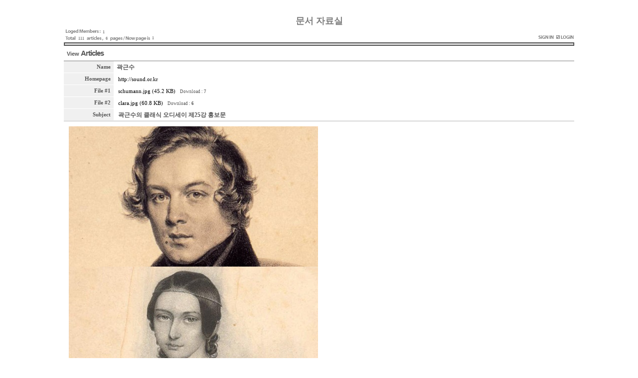

--- FILE ---
content_type: text/html
request_url: http://sound.or.kr/bbs/zboard.php?id=data1&page=1&sn1=&divpage=1&sn=off&ss=on&sc=on&select_arrange=headnum&desc=asc&no=127
body_size: 56031
content:
<!--
ZeroBoard에 대한 라이센스 명시입니다.

아래 라이센스에 동의하시는 분만 제로보드를 사용할수 있습니다.
    
프로그램명 : Zeroboard
배포버젼 : 4.1 pl 9 (2009. 2. 9)
개발자 : zero 
Homepage : http://zeroboard.com

1. 제로보드의 배포권은 ZEROBOARD.COM에서 허용한 곳에만 있습니다.
   (허락 맡지 않은 재배포는 허용하지 않습니다.)

2. 제로보드는 저작권을 아래 3번항목에 의해 표기하는 한도내에서
   개인홈페이지 및 학교나 교회등의 비영리단체, 기업이나 기타 영리단체에서 사용할수 있습니다.
   (반국가 단체나 불법 싸이트에서의 사용은 금지합니다)

3. 제로보드 사용시 저작권 명시부분을 훼손하면 안됩니다.
   프로그램 소스, html소스상의 라이센스 및 웹상 출력물 하단에 있는 카피라이트와 링크를 수정하지 마십시요.
   (저작권 표시는 게시판 배포시 작성된 형식만을 허용합니다. 임의 수정은 금지합니다)

4. 단, 정식 등록버젼은 저작권 표시를 삭제할수 있습니다.
   정식 등록버젼에 대한 문의는 http://zeroboard.com 에서 문의 방법을 찾아주시기 바랍니다.

5. 링크서비스등의 기본 용도에 맞지 않는 사용은 금지합니다.

6. 제로보드의 사용으로 인한 데이타 손실 및 기타 손해등 어떠한 사고나 문제에 대해서 ZEROBOARD.COM은 절대 책임을 지지 않습니다.

7. 제로보드에 대해 ZEROBOARD.COM은 유지/ 보수의 의무가 없습니다.

8. 제로보드 소스는 개인적으로 사용시 수정하여 사용할수 있지만 수정된 프로그램의 재배포는 금지합니다.
   (저작권 관련 부분은 수정금지입니다)

9. 제로보드에 쓰인 스킨의 저작권은 스킨 제작자에게 있으며 제작자의 동의하에 수정배포가 가능합니다.

10. 기타 의문사항은 http://zeroboard.com 을 이용해 주시기 바랍니다.
    (질문등에 대한 내용은 메일로 받지 않습니다)

-->
<html> 
<head>
	<title></title>
	<meta http-equiv=Content-Type content=text/html; charset=EUC-KR>
	<link rel=StyleSheet HREF=skin/happycast_category_lightblack/style.css type=text/css title=style>
	<script language='JavaScript'>
	var select_obj;
	function ZB_layerAction(name,status) { 
		var obj=document.all[name];
		var _tmpx,_tmpy, marginx, marginy;
		_tmpx = event.clientX + parseInt(obj.offsetWidth);
		_tmpy = event.clientY + parseInt(obj.offsetHeight);
		_marginx = document.body.clientWidth - _tmpx;
		_marginy = document.body.clientHeight - _tmpy ;
		if(_marginx < 0)
			_tmpx = event.clientX + document.body.scrollLeft + _marginx ;
		else
			_tmpx = event.clientX + document.body.scrollLeft ;
		if(_marginy < 0)
			_tmpy = event.clientY + document.body.scrollTop + _marginy +20;
		else
			_tmpy = event.clientY + document.body.scrollTop ;
		obj.style.posLeft=_tmpx-13;
		obj.style.posTop=_tmpy-12;
		if(status=='visible') {
			if(select_obj) {
				select_obj.style.visibility='hidden';
				select_obj=null;
			}
			select_obj=obj;
		}else{
			select_obj=null;
		}
		obj.style.visibility=status; 
	}


	function print_ZBlayer(name, homepage, mail, member_no, boardID, writer, traceID, traceType, isAdmin, isMember) {
		var printHeight = 0;
		var printMain="";
	
		if(homepage) {
			printMain = "<tr onMouseOver=this.style.backgroundColor='#bbbbbb' onMouseOut=this.style.backgroundColor='' onMousedown=window.open('"+homepage+"');><td style=font-family:굴림;font-size:9pt height=18 nowrap>&nbsp;<img src=images/n_homepage.gif border=0 align=absmiddle>&nbsp;&nbsp;홈페이지&nbsp;&nbsp;</td></tr>";
			printHeight = printHeight + 16;
		}
		if(mail) {
			printMain = printMain +	"<tr onMouseOver=this.style.backgroundColor='#bbbbbb' onMouseOut=this.style.backgroundColor='' onMousedown=window.open('open_window.php?mode=m&str="+mail+"','ZBremote','width=1,height=1,left=1,top=1');><td style=font-family:굴림;font-size:9pt height=18 nowrap>&nbsp;<img src=images/n_mail.gif border=0 align=absmiddle>&nbsp;&nbsp;메일 보내기&nbsp;&nbsp;</td></tr>";
			printHeight = printHeight + 16;
		}
		if(member_no) {
			if(isMember) {
				printMain = printMain +	"<tr onMouseOver=this.style.backgroundColor='#bbbbbb' onMouseOut=this.style.backgroundColor='' onMousedown=window.open('view_info.php?member_no="+member_no+"','view_info','width=400,height=510,toolbar=no,scrollbars=yes');><td style=font-family:굴림;font-size:9pt height=18 nowrap>&nbsp;<img src=images/n_memo.gif border=0 align=absmiddle>&nbsp;&nbsp;쪽지 보내기&nbsp;&nbsp;</td></tr>";
				printHeight = printHeight + 16;
			}
			printMain = printMain +	"<tr onMouseOver=this.style.backgroundColor='#bbbbbb' onMouseOut=this.style.backgroundColor='' onMousedown=window.open('view_info2.php?member_no="+member_no+"','view_info','width=400,height=510,toolbar=no,scrollbars=yes');><td style=font-family:굴림;font-size:9pt height=18 nowrap>&nbsp;<img src=images/n_information.gif border=0 align=absmiddle>&nbsp;&nbsp;회원정보 보기&nbsp;&nbsp;</td></tr>";
			printHeight = printHeight + 16;
		}
		if(writer) {
			printMain = printMain +	"<tr onMouseOver=this.style.backgroundColor='#bbbbbb' onMouseOut=this.style.backgroundColor='' onMousedown=location.href='zboard.php?id="+boardID+"&sn1=on&sn=on&ss=off&sc=off&keyword="+writer+"';><td style=font-family:굴림;font-size:9pt height=18 nowrap>&nbsp;<img src=images/n_search.gif border=0 align=absmiddle>&nbsp;&nbsp;이름으로 검색&nbsp;&nbsp;</td></tr>";
			printHeight = printHeight + 16;
		}
		if(isAdmin) {
			if(member_no) {
				printMain = printMain +	"<tr onMouseOver=this.style.backgroundColor='#bbbbbb' onMouseOut=this.style.backgroundColor='' onMousedown=window.open('open_window.php?mode=i&str="+member_no+"','ZBremote','width=1,height=1,left=1,top=1');><td style=font-family:굴림;font-size:9pt height=18 nowrap>&nbsp;<img src=images/n_modify.gif border=0 align=absmiddle>&nbsp;&nbsp;<font color=darkred>회원정보 변경&nbsp;&nbsp;</td></tr>";
				printHeight = printHeight + 16;
			}
			printMain = printMain +	"<tr onMouseOver=this.style.backgroundColor='#bbbbbb' onMouseOut=this.style.backgroundColor='' onMousedown=window.open('open_window.php?mode="+traceType+"&str="+traceID+"','ZBremote','width=1,height=1,left=1,top=1');><td style=font-family:굴림;font-size:9pt height=18 nowrap>&nbsp;<img src=images/n_relationlist.gif border=0 align=absmiddle>&nbsp;&nbsp;<font color=darkred>관련글 추적</font>&nbsp;&nbsp;</td></tr>";
			printHeight = printHeight + 16;
		
		}
		var printHeader = "<div id='"+name+"' style='position:absolute; left:10px; top:25px; width:127; height: "+printHeight+"; z-index:1; visibility: hidden' onMousedown=ZB_layerAction('"+name+"','hidden')><table border=0><tr><td colspan=3 onMouseover=ZB_layerAction('"+name+"','hidden') height=3></td></tr><tr><td width=5 onMouseover=ZB_layerAction('"+name+"','hidden') rowspan=2>&nbsp;</td><td height=5></td></tr><tr><td><table style=cursor:hand border='0' cellspacing='1' cellpadding='0' bgcolor='black' width=100% height=100%><tr><td valign=top bgcolor=white><table border=0 cellspacing=0 cellpadding=3 width=100% height=100%>";
		var printFooter = "</table></td></tr></table></td><td width=5 rowspan=2 onMouseover=ZB_layerAction('"+name+"','hidden')>&nbsp;</td></tr><tr><td colspan=3 height=10 onMouseover=ZB_layerAction('"+name+"','hidden')></td></tr></table></div>";
	
		document.writeln(printHeader+printMain+printFooter);
	}
</script>
	
<script language="javascript">
browserName = navigator.appName;
browserVer = parseInt(navigator.appVersion);
if(browserName == "Netscape" && browserVer >= 3){ init = "net"; }
else { init = "ie"; }


if(((init == "net")&&(browserVer >=3))||((init == "ie")&&(browserVer >= 4))){

 sn_on=new Image;
 sn_off=new Image;
 sn_on.src= "skin/happycast_category_lightblack/name_on.gif";
 sn_off.src= "skin/happycast_category_lightblack/name_off.gif";

 ss_on=new Image;
 ss_off=new Image;
 ss_on.src= "skin/happycast_category_lightblack/subject_on.gif";
 ss_off.src= "skin/happycast_category_lightblack/subject_off.gif";

 sc_on=new Image;
 sc_off=new Image;
 sc_on.src= "skin/happycast_category_lightblack/content_on.gif";
 sc_off.src= "skin/happycast_category_lightblack/content_off.gif";

}

function OnOff(name) {
if(((init == "net")&&(browserVer >=3))||((init == "ie")&&(browserVer >= 4))) {
  if(document.search[name].value=='on')
  {
   document.search[name].value='off';
   ImgSrc=eval(name+"_off.src");
   document[name].src=ImgSrc;
  }
  else
  {
   document.search[name].value='on';
   ImgSrc=eval(name+"_on.src");
   document[name].src=ImgSrc;
  }
 }
}
</script>

<script language="javascript">
  function reverse() {
   var i, chked=0;
   if(confirm('목록을 반전하시겠습니까?\n\n반전을 원하지 않는다면 취소를 누르시면 다음으로 넘어갑니다'))
   {
    for(i=0;i<document.list.length;i++)
    {
     if(document.list[i].type=='checkbox')
     {
      if(document.list[i].checked) { document.list[i].checked=false; }
      else { document.list[i].checked=true; }
     }
    }
   }
   for(i=0;i<document.list.length;i++)
   {
    if(document.list[i].type=='checkbox')
    {
     if(document.list[i].checked) chked=1;
    }
   }
   if(chked) {
    if(confirm('선택된 항목을 보시겠습니까?'))
     {
      document.list.selected.value='';
      document.list.exec.value='view_all';
      for(i=0;i<document.list.length;i++)
      {
       if(document.list[i].type=='checkbox')
       {
        if(document.list[i].checked)
        {
         document.list.selected.value=document.list[i].value+';'+document.list.selected.value;
        }
       }
      }
      document.list.submit();
      return true;
     }
    }
   }

 function delete_all() {
  var i, chked=0;
  for(i=0;i<document.list.length;i++)
  {
   if(document.list[i].type=='checkbox')
   {
    if(document.list[i].checked) chked=1;
    }
   }
  if(chked)
  {
    document.list.selected.value='';
    document.list.exec.value='delete_all';
    for(i=0;i<document.list.length;i++)
    {
     if(document.list[i].type=='checkbox')
     {
      if(document.list[i].checked)
      {
       document.list.selected.value=document.list[i].value+';'+document.list.selected.value;
      }
     }
    }
    window.open("select_list_all.php?id=data1&selected="+document.list.selected.value,"게시물정리","width=260,height=180,toolbars=no,resize=no,scrollbars=no");
  }
  else {alert('정리할 게시물을 선택하여 주십시요');}
 }

 function category_change(obj) {
  var myindex=obj.selectedIndex;
  document.search.category.value=obj.options[myindex].value;
  document.search.submit();
  return true;
 }

//-->
</script>
</head>
<body topmargin='0'  leftmargin='0' marginwidth='0' marginheight='0'  bgcolor=white >
			<div align=center>
<br><br>
<font size="4" color="gray"><b>문서 자료실</b></font>
			<table border=0 cellspacing=0 cellpadding=0 width=80% height=1 style="table-layout:fixed;"><col width=100%></col><tr><td><img src=images/t.gif border=0 width=98% height=1 name=zb_get_table_width><br><img src=images/t.gif border=0 name=zb_target_resize width=1 height=1></td></tr></table>
			
<script language=JavaScript>
function findObj(n, d) { //v4.0
  var p,i,x;  if(!d) d=document; if((p=n.indexOf("?"))>0&&parent.frames.length) {
    d=parent.frames[n.substring(p+1)].document; n=n.substring(0,p);}
  if(!(x=d[n])&&d.all) x=d.all[n]; for (i=0;!x&&i<d.forms.length;i++) x=d.forms[i][n];
  for(i=0;!x&&d.layers&&i<d.layers.length;i++) x=findObj(n,d.layers[i].document);
  if(!x && document.getElementById) x=document.getElementById(n); return x;
}
function swapImage() {
  var i,j=0,x,a=swapImage.arguments; document.MM_sr=new Array; for(i=0;i<(a.length-2);i+=3)
   if ((x=findObj(a[i]))!=null){document.MM_sr[j++]=x; if(!x.oSrc) x.oSrc=x.src; x.src=a[i+2];}
}
</script>


<!-- HTML 시작 -->
<table border=0 cellspacing=0 cellpadding=0 width=80%>
<tr>
  <td valign=bottom><a href=javascript:void(window.open('member_memo3.php','member_memo','width=450,height=500,status=no,toolbar=no,resizable=yes,scrollbars=yes'))><img src=skin/happycast_category_lightblack/setup_logedmember.gif border=0 align=absmiddle></a></td>
  <td valign=bottom><font class=setup>1</font></td>
  <td width=100% align=right><Zeroboard <span onClick="swapImage('memozzz','','skin/happycast_category_lightblack/member_memo_off.gif',0)"></span></a></td>
</tr>
</table>

<table border=0 cellspacing=0 cellpadding=0 width=80%>
<tr>
  <td><img src=skin/happycast_category_lightblack/setup_total.gif></td>
  <td><font class=setup>&nbsp;111</font>&nbsp;</td>
  <td><img src=skin/happycast_category_lightblack/setup_articles.gif ></td>
  <td><font class=setup>&nbsp;6</font>&nbsp;</td>
  <td><img src=skin/happycast_category_lightblack/setup_pages_nowpage.gif></td>
  <td><font class=setup>&nbsp;1</font></td>
  <td align=right width=100%>
    <a onfocus=blur() href=# onclick="window.open('member_join.php?group_no=1','zbMemberJoin','width=560,height=590,toolbars=no,resizable=yes,scrollbars=yes')"><img src=skin/happycast_category_lightblack/setup_signin.gif border=0></a>
    <Zeroboard <img src=skin/happycast_category_lightblack/setup_userinfo.gif border=0></a>
    <Zeroboard <img src=skin/happycast_category_lightblack/setup_memobox.gif border=0></a>
    <a onfocus=blur() href='login.php?id=data1&page=1&sn1=&divpage=1&sn=off&ss=on&sc=on&select_arrange=headnum&desc=asc&s_url=%2Fbbs%2Fzboard.php%3Fid%3Ddata1%26page%3D1%26sn1%3D%26divpage%3D1%26sn%3Doff%26ss%3Don%26sc%3Don%26select_arrange%3Dheadnum%26desc%3Dasc%26no%3D127'><img src=skin/happycast_category_lightblack/setup_login.gif border=0></a>
    <Zeroboard <img src=skin/happycast_category_lightblack/setup_logout.gif border=0></a>
    <Zeroboard <img src=skin/happycast_category_lightblack/setup_config.gif border=0></a></td>
</tr>
</table>
  


<table width=80% border=1 cellspacing=0 cellpadding=0 bgcolor=#E1E1E1 bordercolorlight=gray bordercolordark=#FFFFFF>
<tr>
    <td><img src=images/t.gif height=3></td>
</tr>
</table>

<table border=0 cellspacing=0 cellpadding=0 width=80% bgcolor=white>
<col width=100></col><col width=></col>
<tr>
  <td height=30>&nbsp;&nbsp;<font class=view_title1>View</font> <font class=view_title2>Articles</font></td>
  <td align=right valign=bottom>
    <Zeroboard <img src=skin/happycast_category_lightblack/i_modify.gif border=0 align=absmiddle></a>
    <Zeroboard <img src=skin/happycast_category_lightblack/i_delete.gif border=0 align=absmiddle></a>
  </td>
</tr>

<tr height=1><td colspan=2 bgcolor=gray><img src=images/t.gif height=1></td></tr>

<tr>
 <td height=23 align=right class=listnum width=100 bgcolor=#F0F0F0 class=view_left_menu><img src=images/t.gif border=0 width=100 height=1><br><b>Name&nbsp;&nbsp;</b></td>
 <td align=left width=100%><table border=0 cellpadding=0 cellspacing=0><tr><td><img src=images/t.gif height=3></td></tr><tr><td>&nbsp;&nbsp;</td><td><b> <span onMousedown="ZB_layerAction('zbLayer1','visible')" style=cursor:hand>곽근수</span>&nbsp;</td></tr></table></td>
</tr>

<tr><td bgcolor=#ffffff height=1 colspan=2><img src=images/t.gif height=1></td></tr>

<tr>
 <td height=23 align=right class=listnum width=100 bgcolor=#F0F0F0 class=view_left_menu><b>Homepage&nbsp;&nbsp;</b></td>
 <td ><img src=images/t.gif height=3><br>&nbsp;&nbsp; <font class=listnum><a href='http://sound.or.kr' target=_blank>http://sound.or.kr</a></font></td>
</tr>

<tr><td bgcolor=#ffffff height=1 colspan=2><img src=images/t.gif height=1></td></tr>


<tr>
 <td height=23 align=right class=listnum width=100 bgcolor=#F0F0F0 class=view_left_menu><b>File #1&nbsp;&nbsp;</b></td>
 <td ><img src=images/t.gif height=3><br>&nbsp;&nbsp; <font class=listnum><a href='download.php?id=data1&page=1&sn1=&divpage=1&sn=off&ss=on&sc=on&select_arrange=headnum&desc=asc&no=127&filenum=1'>schumann.jpg (45.2 KB)</a> &nbsp; <font style=font-size:7pt;>Download : <b>7</b></font></font></td>
</tr>

<tr><td bgcolor=#ffffff height=1 colspan=2><img src=images/t.gif height=1></td></tr>


<tr>
 <td height=23 align=right class=listnum width=100 bgcolor=#F0F0F0 class=view_left_menu><b>File #2&nbsp;&nbsp;</b></td>
 <td ><img src=images/t.gif height=3><br>&nbsp;&nbsp; <font class=listnum><a href='download.php?id=data1&page=1&sn1=&divpage=1&sn=off&ss=on&sc=on&select_arrange=headnum&desc=asc&no=127&filenum=2'>clara.jpg (60.8 KB)</a> &nbsp; <font style=font-size:7pt;>Download : <b>6</b></font></font></td>
</tr>
<tr><td bgcolor=#ffffff height=1 colspan=2><img src=images/t.gif height=1></td></tr>

<!--<tr>
 <td height=23 align=right class=listnum width=100 bgcolor=#F0F0F0  class=view_left_menu><b>Link #1&nbsp;&nbsp;</b></td>
 <td ><img src=images/t.gif height=3><br>&nbsp;&nbsp; <font class=listnum></font></td>
</tr>
<tr><td bgcolor=#ffffff height=1 colspan=2><img src=images/t.gif height=1></td></tr>
-->
<!--<tr>
 <td height=23 align=right class=listnum width=100 bgcolor=#F0F0F0  class=view_left_menu><b>Link #2&nbsp;&nbsp;</b></td>
 <td ><img src=images/t.gif height=3><br>&nbsp;&nbsp; <font class=listnum></font></td>
</tr>
<tr><td bgcolor=#ffffff height=1 colspan=2><img src=images/t.gif height=1></td></tr>
-->
<tr>
 <td height=23 align=right class=listnum width=100 bgcolor=#F0F0F0 class=view_left_menu style='word-break:break-all;'><b>Subject&nbsp;&nbsp;</b></td>
 <td><img src=images/t.gif height=3><br>&nbsp;&nbsp; <b>곽근수의 클래식 오디세이 제25강 홍보문</b></td>
</tr>

<tr><td bgcolor=f0f0f0 height=1 colspan=2><img src=images/t.gif height=1></td></tr>

<tr><td colspan=2 bgcolor=silver><img src=images/t.gif height=1></td></tr>

</table>

<table border=0 cellspacing=0 cellpadding=10 width=80%>
<tr>
 <td style='word-break:break-all;' bgcolor=#ffffff height=100 valign=top>
     <span style=line-height:160%>
     <img src=data/data1/schumann.jpg border=0 name=zb_target_resize style="cursor:hand" onclick=window.open(this.src)><br>     <img src=data/data1/clara.jpg border=0 name=zb_target_resize style="cursor:hand" onclick=window.open(this.src)><br>     <table border=0 cellspacing=0 cellpadding=0 width=100% style="table-layout:fixed;"><col width=100%></col><tr><td valign=top>  <br />
<br />
낭만주의 시대 작곡가들은 추상적인 아름다움을 표현하기보다는 구체적이고 세부적인 표<br />
현을 통해서 개성 있게 자신의 음악적 메시지를 전달하고자 했다. 때문에 감정과 정서 <br />
그 자체를 강렬하게 표현하였고, 특정한 사물의 모습, 풍경, 인물까지도 구체적으로 음향<br />
에 담아 표현하려 했다. 따라서 그들의 작품엔 보편성보다는 개성이, 관행에 대한 순응<br />
보다는 자기 주장과 독창성이 더 강하게 나타나 있다. 따라서 이전의 어느 시대보다도 <br />
서정성과 환상성, 회화성, 내적 관조, 사실주의적 표현이 돋보인다. 그러한 특징들이 유<br />
려함과 열정으로 가득 찬 작품을 낳게 하였고, 그것이 사람들을 매료시킨다. <br />
<br />
뿐만 아니라 낭만파 음악은 인간성의 해방과 자유를 예술창조의 기반으로 삼았다. 때문<br />
에 낭만주의 음악은 자유주의 음악이다. 사상과 감정을 형식에 구애됨이 없이 자유롭게 <br />
표현하는 음악인 것이다. 이러한 로맨티스트들의 제일 앞선 대열에 슈만이 존재한다. <br />
<br />
역사상 가장 뛰어난 여류 피아니스트 클라라와의 사랑으로 유명한 슈만은 음악적 재능과 <br />
문학적 재능을 결합한 새로운 음악을 구현하고자 노력했던 로맨티스트로서 독일가곡과 <br />
교향곡, 실내악 등 다양한 장르에서 주옥같은 많은 작품을 남겼다. <br />
<br />
47년간 6천여회의 연주회 해설과 인문학 강의에 진력해 온 음악평론가 곽근수씨의 강의<br />
로 진행되는 문화주소동방의 ‘곽근수의 클래식 오디세이’ 제25강은 초기 낭만주의 시대<br />
의 거장 슈만의 생애와 작품세계를 탐구하는 내용으로 마련된다. 풍부한 인문학적 자료<br />
와 세계 최고 수준의 연주를 담은 연주실황영상으로 특별한 음악적 체험을 제공한다.<br />
<br />
일시 : 2019년 3월 7일(목) 오후7시<br />
장소 : 동방문화주소 (송도 탑스빌 3층)<br />
회비 : 1만원<br />
예약전화 : 052-241-4070 <!--"<--></table>     <br>
     <div align=right style=font-family:Tahoma;font-size:7pt;></div>
     </span>
 </td>
</tr>
</table>

<!-- 간단한 답글 시작하는 부분 -->
 
<table border=0 cellspacing=0 cellpadding=3 width=80%>

<tr>
     <td width=80 nowrap><img src=images/t.gif border=0 height=1 width=80><br> <span  onMousedown="ZB_layerAction('zbLayer2','visible')" style=cursor:hand>wUmrLVWz</span></td>
     <td width=100%>&nbsp;::: 1     <td nowrap align=right>&nbsp;<a onfocus=blur() href='del_comment.php?id=data1&page=1&sn1=&divpage=1&sn=off&ss=on&sc=on&select_arrange=headnum&desc=asc&no=127&c_no=1684'><img src=skin/happycast_category_lightblack/secret_head.gif border=0></a></td>
</tr>

</table>


<!-- 간단한 답변글 쓰기 -->
<form method=post name=write action=comment_ok.php>
<input type=hidden name=page value=1>
<input type=hidden name=id value=data1>
<input type=hidden name=no value=127>
<input type=hidden name=select_arrange value=headnum>
<input type=hidden name=desc value=asc>
<input type=hidden name=page_num value=20>
<input type=hidden name=keyword value="">
<input type=hidden name=category value="">
<input type=hidden name=sn value="off">
<input type=hidden name=ss value="on">
<input type=hidden name=sc value="on">
<input type=hidden name=mode value="">

<div align=center>
<table border=0 cellspacing=1 cellpadding=0 bgcolor=silver>
<tr>
  <td bgcolor=#FEFDFD>
	<table border=0 cellspacing=0 cellpadding=4>
	<tr align=center> 
	  <td style=font-family:Verdana;font-size:8pt;letter-spacing:-1px;><img src=images/t.gif border=0 width=80 height=1><br>Name</td>
	  <td style=font-family:Verdana;font-size:8pt;letter-spacing:-1px;>Memo</td>
		  <td style=font-family:Verdana;font-size:8pt;letter-spacing:-1px;><img src=images/t.gif border=0 width=100 height=1><br>Password</td>
		  <td>&nbsp;</td>
	</tr>
	<tr align=center>
	  <td nowrap><input type=text name=name size=8 maxlength=10 class=input value=""></td>
	  <td><input type=text name=memo  size=24  maxlength=100 class=input style="border-width:1px; border-style:solid;">&nbsp;&nbsp;</td>
		  <td><input type=password name=password  size=6  maxlength=20 class=input style="border-width:1px; border-style:solid;">&nbsp;&nbsp;</td>
		  <td><input type=submit class=comment_submit class=submit value='Comment' accesskey="s"></td>
	</tr>
	</table>
  </td>
</tr>
</table>
</form>
</div>

<!-- 이전 / 다음글 출력 -->
<table border=0 cellpadding cellspacing=0 width=80%>
<tr><td colspan=10 bgcolor=white><img src=images/t.gif height=1></td></tr>
<tr><td colspan=10 bgcolor=silver><img src=images/t.gif height=2></td></tr>
</table>

<!--<table border=0 width=80% cellspacing=0 cellpadding=0>
<tr>
 <td colspan=8 bgcolor=gray><img src=images/t.gif height=1></td>
</tr>
<tr align=center height=24>
  <td width=8% class=listnum>Prev</td>
  <td width=82% align=left style='word-break:break-all;'><img src=images/t.gif height=3><br>&nbsp; </a></td>
  <td width=10% nowrap><img src=images/t.gif height=3><br> </td>
</tr>
</table>

<table border=0 cellpadding cellspacing=0 width=80%>
<tr>
  <td colspan=10 bgcolor=#E1E1E1><img src=images/t.gif height=1></td>
</tr>
</table>
-->
<!--<table border=0 width=80% cellspacing=0 cellpadding=0>
<tr>
 <td colspan=8 bgcolor=#FFFFFF><img src=images/t.gif height=1></td>
</tr>
<tr align=center height=24>
  <td width=8% class=listnum>Next</td>
  <td width=82% align=left style='word-break:break-all;'><img src=images/t.gif height=3><br>&nbsp; </a></td>
  <td width=10% nowrap><img src=images/t.gif height=3><br> </td>
</tr>
</table>

<table border=0 cellpadding cellspacing=0 width=80%>
<tr>
  <td colspan=10 bgcolor=silver><img src=images/t.gif height=1></td>
</tr>
</table>
-->
<!-- 버튼 관련 출력 -->
<table border=0 cellspacing=0 cellpadding=0 width=80%>
<tr height=23>
 <td>
    <a onfocus=blur() href='zboard.php?id=data1&page=1&page_num=20&category=&sn=off&ss=on&sc=on&keyword=&prev_no=127&sn1=&divpage=1&select_arrange=headnum&desc=asc'><img src=skin/happycast_category_lightblack/i_list.gif border=0 align=absmiddle></a>
    <Zeroboard <img src=skin/happycast_category_lightblack/i_write.gif border=0 align=absmiddle></a>
 </td>
 <td align=right>
    <a onfocus=blur() href='vote.php?id=data1&page=1&sn1=&divpage=1&sn=off&ss=on&sc=on&select_arrange=headnum&desc=asc&no=127'><img src=skin/happycast_category_lightblack/i_vote.gif border=0 align=absmiddle></a>
    <a onfocus=blur() href='write.php?id=data1&page=1&sn1=&divpage=1&sn=off&ss=on&sc=on&select_arrange=headnum&desc=asc&no=127&mode=reply&sn1='><img src=skin/happycast_category_lightblack/i_reply.gif border=0 align=absmiddle></a>
 </td>
</tr>
</table>
<br><br>



<table border=0 cellspacing=0 cellpadding=0 width=80%>
<col width=30></col><!--<col width=20></col>--><col width=></col><col width=90></col><col width=80></col><col width=30></col><col width=20></col>
<tr align=center>

   <td width=30>
      <table width=100% border=1 cellspacing=0 cellpadding=0 bgcolor=#E1E1E1 bordercolorlight=gray bordercolordark=#FFFFFF>
      <tr>
         <td align=center><form method=post name=list action=list_all.php><input type=hidden name=page value=1><input type=hidden name=id value=data1><input type=hidden name=select_arrange value=headnum><input type=hidden name=desc value=asc><input type=hidden name=page_num value=20><input type=hidden name=selected><input type=hidden name=exec><input type=hidden name=keyword value=""><input type=hidden name=sn value="off"><input type=hidden name=ss value="on"><input type=hidden name=sc value="on"><a onfocus=blur() href='/bbs/zboard.php?id=data1&page=1&sn1=&divpage=1&sn=off&ss=on&sc=on&select_arrange=headnum&desc=desc'><font class=list_header>no</font></a></td>
      </tr>
      </table>
   </td>

<!--   <td width=20>
      <table width=100% border=1 cellspacing=0 cellpadding=0 bgcolor=#E1E1E1 bordercolorlight=gray bordercolordark=#FFFFFF>
      <tr>
         <td align=center><font class=list_header>C</font></a></td>
      </tr>
      </table>
   </td>
-->

   <td width=90%>
      <table width=100% border=1 cellspacing=0 cellpadding=0 bgcolor=#E1E1E1 bordercolorlight=gray bordercolordark=#FFFFFF>
      <tr>
         <td align=center><a onfocus=blur() href='/bbs/zboard.php?id=data1&page=1&sn1=&divpage=1&sn=off&ss=on&sc=on&select_arrange=subject&desc=desc'><font class=list_header>subject</font></a></td>
      </tr>
      </table>
   </td>


   <td width=90>
      <table width=100% border=1 cellspacing=0 cellpadding=0 bgcolor=#E1E1E1 bordercolorlight=gray bordercolordark=#FFFFFF>
      <tr>
         <td align=center><a onfocus=blur() href='/bbs/zboard.php?id=data1&page=1&sn1=&divpage=1&sn=off&ss=on&sc=on&select_arrange=name&desc=desc'><font class=list_header>name</font></a></td>
      </tr>
      </table>
   </td>

   <td width=80>
      <table width=100% border=1 cellspacing=0 cellpadding=0 bgcolor=#E1E1E1 bordercolorlight=gray bordercolordark=#FFFFFF>
      <tr>
         <td align=center><a onfocus=blur() href='/bbs/zboard.php?id=data1&page=1&sn1=&divpage=1&sn=off&ss=on&sc=on&select_arrange=reg_date&desc=desc'><font class=list_header>date</font></a></td>
      </tr>
      </table>
   </td>

   <td width=30>
      <table width=100% border=1 cellspacing=0 cellpadding=0 bgcolor=#E1E1E1 bordercolorlight=gray bordercolordark=#FFFFFF>
      <tr>
         <td align=center><a onfocus=blur() href='/bbs/zboard.php?id=data1&page=1&sn1=&divpage=1&sn=off&ss=on&sc=on&select_arrange=hit&desc=desc'><font class=list_header>hit</font></a></td>
      </tr>
      </table>
   </td>

   <td width=20>
      <table width=100% border=1 cellspacing=0 cellpadding=0 bgcolor=#E1E1E1 bordercolorlight=gray bordercolordark=#FFFFFF>
      <tr>
         <td align=center><a onfocus=blur() href='vote.php?id=data1&page=1&sn1=&divpage=1&sn=off&ss=on&sc=on&select_arrange=headnum&desc=asc&no=127'><font class=list_header>*</font></a></td>
      </tr>
      </table>
   </td>
</tr>
<!-- 목록 부분 시작 -->
 
<tr align=center bgcolor=white onMouseOver=this.style.backgroundColor='#F9F9F9' onMouseOut=this.style.backgroundColor=''>
  <td height=22 class=listnum>111</td>
<!--<td><input type=checkbox name=cart value="132"></td>-->  <td align=left style='word-break:break-all;'><img src=images/t.gif height=3><br>&nbsp;<img src=skin/happycast_category_lightblack/old_head.gif border=0 align=absmiddle>&nbsp;<a href="zboard.php?id=data1&page=1&sn1=&divpage=1&sn=off&ss=on&sc=on&select_arrange=headnum&desc=asc&no=132"  >뉴욕 필 첫 한국인 관악단원 된 플루티스트 손유빈</a> <font class=commentnum></font></td> 
  <td style='word-break:break-all;'><img src=images/t.gif height=3><br><b> <span onMousedown="ZB_layerAction('zbLayer3','visible')" style=cursor:hand>곽근수</span></div></td>
  <td class=listnum><span title='2021년 03월 27일 12시 22분 04초'>2021/03/27</span></td>
  <td class=listnum>2064</td>
  <td class=listnum>219</td>
</tr>
<tr><td colspan=10 height=1 bgcolor=#E1E1E1><img src=images/t.gif height=1></td></tr>
<!-- 목록 부분 시작 -->
 
<tr align=center bgcolor=white onMouseOver=this.style.backgroundColor='#F9F9F9' onMouseOut=this.style.backgroundColor=''>
  <td height=22 class=listnum>110</td>
<!--<td><input type=checkbox name=cart value="131"></td>-->  <td align=left style='word-break:break-all;'><img src=images/t.gif height=3><br>&nbsp;<img src=skin/happycast_category_lightblack/old_head.gif border=0 align=absmiddle>&nbsp;<a href="zboard.php?id=data1&page=1&sn1=&divpage=1&sn=off&ss=on&sc=on&select_arrange=headnum&desc=asc&no=131"  >악기의 효과적인 사용이 돋보이는 작품들</a> <font class=commentnum></font></td> 
  <td style='word-break:break-all;'><img src=images/t.gif height=3><br><b> <span onMousedown="ZB_layerAction('zbLayer4','visible')" style=cursor:hand>곽근수</span></div></td>
  <td class=listnum><span title='2020년 11월 14일 15시 01분 57초'>2020/11/14</span></td>
  <td class=listnum>1479</td>
  <td class=listnum>214</td>
</tr>
<tr><td colspan=10 height=1 bgcolor=#E1E1E1><img src=images/t.gif height=1></td></tr>
<!-- 목록 부분 시작 -->
 
<tr align=center bgcolor=white onMouseOver=this.style.backgroundColor='#F9F9F9' onMouseOut=this.style.backgroundColor=''>
  <td height=22 class=listnum>109</td>
<!--<td><input type=checkbox name=cart value="130"></td>-->  <td align=left style='word-break:break-all;'><img src=images/t.gif height=3><br>&nbsp;<img src=skin/happycast_category_lightblack/old_head.gif border=0 align=absmiddle>&nbsp;<a href="zboard.php?id=data1&page=1&sn1=&divpage=1&sn=off&ss=on&sc=on&select_arrange=headnum&desc=asc&no=130"  >곽근수의 클래식 오디세이 제29강</a> <font class=commentnum></font></td> 
  <td style='word-break:break-all;'><img src=images/t.gif height=3><br><b> <span onMousedown="ZB_layerAction('zbLayer5','visible')" style=cursor:hand>곽근수</span></div></td>
  <td class=listnum><span title='2019년 07월 27일 17시 59분 06초'>2019/07/27</span></td>
  <td class=listnum>1900</td>
  <td class=listnum>241</td>
</tr>
<tr><td colspan=10 height=1 bgcolor=#E1E1E1><img src=images/t.gif height=1></td></tr>
<!-- 목록 부분 시작 -->
 
<tr align=center bgcolor=white onMouseOver=this.style.backgroundColor='#F9F9F9' onMouseOut=this.style.backgroundColor=''>
  <td height=22 class=listnum>108</td>
<!--<td><input type=checkbox name=cart value="129"></td>-->  <td align=left style='word-break:break-all;'><img src=images/t.gif height=3><br>&nbsp;<img src=skin/happycast_category_lightblack/old_head.gif border=0 align=absmiddle>&nbsp;<a href="zboard.php?id=data1&page=1&sn1=&divpage=1&sn=off&ss=on&sc=on&select_arrange=headnum&desc=asc&no=129"  >곽근수의 클래식 오디세이 제26강 홍보문</a> <font class=commentnum></font></td> 
  <td style='word-break:break-all;'><img src=images/t.gif height=3><br><b> <span onMousedown="ZB_layerAction('zbLayer6','visible')" style=cursor:hand>곽근수</span></div></td>
  <td class=listnum><span title='2019년 03월 30일 09시 48분 06초'>2019/03/30</span></td>
  <td class=listnum>1924</td>
  <td class=listnum>266</td>
</tr>
<tr><td colspan=10 height=1 bgcolor=#E1E1E1><img src=images/t.gif height=1></td></tr>
<!-- 목록 부분 시작 -->
 
<tr align=center bgcolor=white onMouseOver=this.style.backgroundColor='#F9F9F9' onMouseOut=this.style.backgroundColor=''>
  <td height=22 class=listnum>107</td>
<!--<td><input type=checkbox name=cart value="128"></td>-->  <td align=left style='word-break:break-all;'><img src=images/t.gif height=3><br>&nbsp;<img src=skin/happycast_category_lightblack/old_head.gif border=0 align=absmiddle>&nbsp;<a href="zboard.php?id=data1&page=1&sn1=&divpage=1&sn=off&ss=on&sc=on&select_arrange=headnum&desc=asc&no=128"  >무지크바움 클래식 인문학 강좌 제39강</a> <font class=commentnum></font></td> 
  <td style='word-break:break-all;'><img src=images/t.gif height=3><br><b> <span onMousedown="ZB_layerAction('zbLayer7','visible')" style=cursor:hand>곽근수</span></div></td>
  <td class=listnum><span title='2019년 03월 07일 09시 28분 57초'>2019/03/07</span></td>
  <td class=listnum>2227</td>
  <td class=listnum>226</td>
</tr>
<tr><td colspan=10 height=1 bgcolor=#E1E1E1><img src=images/t.gif height=1></td></tr>
<!-- 목록 부분 시작 -->
 
<tr align=center bgcolor=white onMouseOver=this.style.backgroundColor='#F9F9F9' onMouseOut=this.style.backgroundColor=''>
  <td height=22 class=listnum><img src=skin/happycast_category_lightblack/arrow.gif border=0 align=absmiddle></td>
<!--<td><input type=checkbox name=cart value="127"></td>-->  <td align=left style='word-break:break-all;'><img src=images/t.gif height=3><br>&nbsp;<img src=skin/happycast_category_lightblack/old_head.gif border=0 align=absmiddle>&nbsp;<a href="zboard.php?id=data1&page=1&sn1=&divpage=1&sn=off&ss=on&sc=on&select_arrange=headnum&desc=asc&no=127"  >곽근수의 클래식 오디세이 제25강 홍보문</a> <font class=commentnum>[1]</font></td> 
  <td style='word-break:break-all;'><img src=images/t.gif height=3><br><b> <span onMousedown="ZB_layerAction('zbLayer8','visible')" style=cursor:hand>곽근수</span></div></td>
  <td class=listnum><span title='2019년 02월 25일 00시 44분 11초'>2019/02/25</span></td>
  <td class=listnum>1766</td>
  <td class=listnum>261</td>
</tr>
<tr><td colspan=10 height=1 bgcolor=#E1E1E1><img src=images/t.gif height=1></td></tr>
<!-- 목록 부분 시작 -->
 
<tr align=center bgcolor=white onMouseOver=this.style.backgroundColor='#F9F9F9' onMouseOut=this.style.backgroundColor=''>
  <td height=22 class=listnum>105</td>
<!--<td><input type=checkbox name=cart value="126"></td>-->  <td align=left style='word-break:break-all;'><img src=images/t.gif height=3><br>&nbsp;<img src=skin/happycast_category_lightblack/old_head.gif border=0 align=absmiddle>&nbsp;<a href="zboard.php?id=data1&page=1&sn1=&divpage=1&sn=off&ss=on&sc=on&select_arrange=headnum&desc=asc&no=126"  >곽근수의 맛있는 음악 제38강 말러2</a> <font class=commentnum></font></td> 
  <td style='word-break:break-all;'><img src=images/t.gif height=3><br><b> <span onMousedown="ZB_layerAction('zbLayer9','visible')" style=cursor:hand>곽근수</span></div></td>
  <td class=listnum><span title='2019년 02월 04일 21시 46분 55초'>2019/02/04</span></td>
  <td class=listnum>1591</td>
  <td class=listnum>233</td>
</tr>
<tr><td colspan=10 height=1 bgcolor=#E1E1E1><img src=images/t.gif height=1></td></tr>
<!-- 목록 부분 시작 -->
 
<tr align=center bgcolor=white onMouseOver=this.style.backgroundColor='#F9F9F9' onMouseOut=this.style.backgroundColor=''>
  <td height=22 class=listnum>104</td>
<!--<td><input type=checkbox name=cart value="125"></td>-->  <td align=left style='word-break:break-all;'><img src=images/t.gif height=3><br>&nbsp;<img src=skin/happycast_category_lightblack/old_head.gif border=0 align=absmiddle>&nbsp;<a href="zboard.php?id=data1&page=1&sn1=&divpage=1&sn=off&ss=on&sc=on&select_arrange=headnum&desc=asc&no=125"  >곽근수의 클래식 오디세이 제24강</a> <font class=commentnum></font></td> 
  <td style='word-break:break-all;'><img src=images/t.gif height=3><br><b> <span onMousedown="ZB_layerAction('zbLayer10','visible')" style=cursor:hand>곽근수</span></div></td>
  <td class=listnum><span title='2019년 02월 04일 21시 40분 43초'>2019/02/04</span></td>
  <td class=listnum>1300</td>
  <td class=listnum>227</td>
</tr>
<tr><td colspan=10 height=1 bgcolor=#E1E1E1><img src=images/t.gif height=1></td></tr>
<!-- 목록 부분 시작 -->
 
<tr align=center bgcolor=white onMouseOver=this.style.backgroundColor='#F9F9F9' onMouseOut=this.style.backgroundColor=''>
  <td height=22 class=listnum>103</td>
<!--<td><input type=checkbox name=cart value="124"></td>-->  <td align=left style='word-break:break-all;'><img src=images/t.gif height=3><br>&nbsp;<img src=skin/happycast_category_lightblack/old_head.gif border=0 align=absmiddle>&nbsp;<a href="zboard.php?id=data1&page=1&sn1=&divpage=1&sn=off&ss=on&sc=on&select_arrange=headnum&desc=asc&no=124"  >곽근수의 맛있는 음악 제35강</a> <font class=commentnum></font></td> 
  <td style='word-break:break-all;'><img src=images/t.gif height=3><br><b> <span onMousedown="ZB_layerAction('zbLayer11','visible')" style=cursor:hand>곽근수</span></div></td>
  <td class=listnum><span title='2018년 11월 01일 11시 38분 06초'>2018/11/01</span></td>
  <td class=listnum>5335</td>
  <td class=listnum>290</td>
</tr>
<tr><td colspan=10 height=1 bgcolor=#E1E1E1><img src=images/t.gif height=1></td></tr>
<!-- 목록 부분 시작 -->
 
<tr align=center bgcolor=white onMouseOver=this.style.backgroundColor='#F9F9F9' onMouseOut=this.style.backgroundColor=''>
  <td height=22 class=listnum>102</td>
<!--<td><input type=checkbox name=cart value="123"></td>-->  <td align=left style='word-break:break-all;'><img src=images/t.gif height=3><br>&nbsp;<img src=skin/happycast_category_lightblack/old_head.gif border=0 align=absmiddle>&nbsp;<a href="zboard.php?id=data1&page=1&sn1=&divpage=1&sn=off&ss=on&sc=on&select_arrange=headnum&desc=asc&no=123"  >곽근수의 클래식 오디세이 제21강 홍보문</a> <font class=commentnum></font></td> 
  <td style='word-break:break-all;'><img src=images/t.gif height=3><br><b> <span onMousedown="ZB_layerAction('zbLayer12','visible')" style=cursor:hand>곽근수</span></div></td>
  <td class=listnum><span title='2018년 11월 01일 11시 28분 27초'>2018/11/01</span></td>
  <td class=listnum>2392</td>
  <td class=listnum>281</td>
</tr>
<tr><td colspan=10 height=1 bgcolor=#E1E1E1><img src=images/t.gif height=1></td></tr>
<!-- 목록 부분 시작 -->
 
<tr align=center bgcolor=white onMouseOver=this.style.backgroundColor='#F9F9F9' onMouseOut=this.style.backgroundColor=''>
  <td height=22 class=listnum>101</td>
<!--<td><input type=checkbox name=cart value="122"></td>-->  <td align=left style='word-break:break-all;'><img src=images/t.gif height=3><br>&nbsp;<img src=skin/happycast_category_lightblack/old_head.gif border=0 align=absmiddle>&nbsp;<a href="zboard.php?id=data1&page=1&sn1=&divpage=1&sn=off&ss=on&sc=on&select_arrange=headnum&desc=asc&no=122"  >무지크바움 곽근수의 맛있는 음악 제34강</a> <font class=commentnum></font></td> 
  <td style='word-break:break-all;'><img src=images/t.gif height=3><br><b> <span onMousedown="ZB_layerAction('zbLayer13','visible')" style=cursor:hand>곽근수</span></div></td>
  <td class=listnum><span title='2018년 09월 08일 00시 16분 59초'>2018/09/08</span></td>
  <td class=listnum>1578</td>
  <td class=listnum>266</td>
</tr>
<tr><td colspan=10 height=1 bgcolor=#E1E1E1><img src=images/t.gif height=1></td></tr>
<!-- 목록 부분 시작 -->
 
<tr align=center bgcolor=white onMouseOver=this.style.backgroundColor='#F9F9F9' onMouseOut=this.style.backgroundColor=''>
  <td height=22 class=listnum>100</td>
<!--<td><input type=checkbox name=cart value="121"></td>-->  <td align=left style='word-break:break-all;'><img src=images/t.gif height=3><br>&nbsp;<img src=skin/happycast_category_lightblack/old_head.gif border=0 align=absmiddle>&nbsp;<a href="zboard.php?id=data1&page=1&sn1=&divpage=1&sn=off&ss=on&sc=on&select_arrange=headnum&desc=asc&no=121"  >무지크바움 &lt;곽근수의 맛있는 음악&gt; 제33강</a> <font class=commentnum></font></td> 
  <td style='word-break:break-all;'><img src=images/t.gif height=3><br><b> <span onMousedown="ZB_layerAction('zbLayer14','visible')" style=cursor:hand>곽근수</span></div></td>
  <td class=listnum><span title='2018년 08월 05일 15시 20분 29초'>2018/08/05</span></td>
  <td class=listnum>1883</td>
  <td class=listnum>313</td>
</tr>
<tr><td colspan=10 height=1 bgcolor=#E1E1E1><img src=images/t.gif height=1></td></tr>
<!-- 목록 부분 시작 -->
 
<tr align=center bgcolor=white onMouseOver=this.style.backgroundColor='#F9F9F9' onMouseOut=this.style.backgroundColor=''>
  <td height=22 class=listnum>99</td>
<!--<td><input type=checkbox name=cart value="120"></td>-->  <td align=left style='word-break:break-all;'><img src=images/t.gif height=3><br>&nbsp;<img src=skin/happycast_category_lightblack/old_head.gif border=0 align=absmiddle>&nbsp;<a href="zboard.php?id=data1&page=1&sn1=&divpage=1&sn=off&ss=on&sc=on&select_arrange=headnum&desc=asc&no=120"  >곽근수의 클래식 오디세이 제18강</a> <font class=commentnum></font></td> 
  <td style='word-break:break-all;'><img src=images/t.gif height=3><br><b> <span onMousedown="ZB_layerAction('zbLayer15','visible')" style=cursor:hand>곽근수</span></div></td>
  <td class=listnum><span title='2018년 07월 26일 11시 57분 21초'>2018/07/26</span></td>
  <td class=listnum>2585</td>
  <td class=listnum>319</td>
</tr>
<tr><td colspan=10 height=1 bgcolor=#E1E1E1><img src=images/t.gif height=1></td></tr>
<!-- 목록 부분 시작 -->
 
<tr align=center bgcolor=white onMouseOver=this.style.backgroundColor='#F9F9F9' onMouseOut=this.style.backgroundColor=''>
  <td height=22 class=listnum>98</td>
<!--<td><input type=checkbox name=cart value="119"></td>-->  <td align=left style='word-break:break-all;'><img src=images/t.gif height=3><br>&nbsp;<img src=skin/happycast_category_lightblack/old_head.gif border=0 align=absmiddle>&nbsp;<a href="zboard.php?id=data1&page=1&sn1=&divpage=1&sn=off&ss=on&sc=on&select_arrange=headnum&desc=asc&no=119"  >무지크바움 인문학강좌 2018년 4월 10일 강의</a> <font class=commentnum></font></td> 
  <td style='word-break:break-all;'><img src=images/t.gif height=3><br><b> <span onMousedown="ZB_layerAction('zbLayer16','visible')" style=cursor:hand>곽근수</span></div></td>
  <td class=listnum><span title='2018년 04월 06일 13시 39분 56초'>2018/04/06</span></td>
  <td class=listnum>1851</td>
  <td class=listnum>381</td>
</tr>
<tr><td colspan=10 height=1 bgcolor=#E1E1E1><img src=images/t.gif height=1></td></tr>
<!-- 목록 부분 시작 -->
 
<tr align=center bgcolor=white onMouseOver=this.style.backgroundColor='#F9F9F9' onMouseOut=this.style.backgroundColor=''>
  <td height=22 class=listnum>97</td>
<!--<td><input type=checkbox name=cart value="118"></td>-->  <td align=left style='word-break:break-all;'><img src=images/t.gif height=3><br>&nbsp;<img src=skin/happycast_category_lightblack/old_head.gif border=0 align=absmiddle>&nbsp;<a href="zboard.php?id=data1&page=1&sn1=&divpage=1&sn=off&ss=on&sc=on&select_arrange=headnum&desc=asc&no=118"  >동방문화주소 &lt;곽근수의 클래식 오디세이&gt; 제14강</a> <font class=commentnum></font></td> 
  <td style='word-break:break-all;'><img src=images/t.gif height=3><br><b> <span onMousedown="ZB_layerAction('zbLayer17','visible')" style=cursor:hand>곽근수</span></div></td>
  <td class=listnum><span title='2018년 03월 30일 18시 39분 39초'>2018/03/30</span></td>
  <td class=listnum>1903</td>
  <td class=listnum>396</td>
</tr>
<tr><td colspan=10 height=1 bgcolor=#E1E1E1><img src=images/t.gif height=1></td></tr>
<!-- 목록 부분 시작 -->
 
<tr align=center bgcolor=white onMouseOver=this.style.backgroundColor='#F9F9F9' onMouseOut=this.style.backgroundColor=''>
  <td height=22 class=listnum>96</td>
<!--<td><input type=checkbox name=cart value="117"></td>-->  <td align=left style='word-break:break-all;'><img src=images/t.gif height=3><br>&nbsp;<img src=skin/happycast_category_lightblack/old_head.gif border=0 align=absmiddle>&nbsp;<a href="zboard.php?id=data1&page=1&sn1=&divpage=1&sn=off&ss=on&sc=on&select_arrange=headnum&desc=asc&no=117"  >곽근수의 클래식 투어 제17강 홍보문</a> <font class=commentnum></font></td> 
  <td style='word-break:break-all;'><img src=images/t.gif height=3><br><b> <span onMousedown="ZB_layerAction('zbLayer18','visible')" style=cursor:hand>곽근수</span></div></td>
  <td class=listnum><span title='2018년 03월 17일 06시 51분 17초'>2018/03/17</span></td>
  <td class=listnum>1827</td>
  <td class=listnum>363</td>
</tr>
<tr><td colspan=10 height=1 bgcolor=#E1E1E1><img src=images/t.gif height=1></td></tr>
<!-- 목록 부분 시작 -->
 
<tr align=center bgcolor=white onMouseOver=this.style.backgroundColor='#F9F9F9' onMouseOut=this.style.backgroundColor=''>
  <td height=22 class=listnum>95</td>
<!--<td><input type=checkbox name=cart value="116"></td>-->  <td align=left style='word-break:break-all;'><img src=images/t.gif height=3><br>&nbsp;<img src=skin/happycast_category_lightblack/old_head.gif border=0 align=absmiddle>&nbsp;<a href="zboard.php?id=data1&page=1&sn1=&divpage=1&sn=off&ss=on&sc=on&select_arrange=headnum&desc=asc&no=116"  >2018년 3월 곽근수의 맛있는 클래식 홍보문</a> <font class=commentnum></font></td> 
  <td style='word-break:break-all;'><img src=images/t.gif height=3><br><b> <span onMousedown="ZB_layerAction('zbLayer19','visible')" style=cursor:hand>곽근수</span></div></td>
  <td class=listnum><span title='2018년 03월 10일 12시 39분 06초'>2018/03/10</span></td>
  <td class=listnum>1726</td>
  <td class=listnum>356</td>
</tr>
<tr><td colspan=10 height=1 bgcolor=#E1E1E1><img src=images/t.gif height=1></td></tr>
<!-- 목록 부분 시작 -->
 
<tr align=center bgcolor=white onMouseOver=this.style.backgroundColor='#F9F9F9' onMouseOut=this.style.backgroundColor=''>
  <td height=22 class=listnum>94</td>
<!--<td><input type=checkbox name=cart value="115"></td>-->  <td align=left style='word-break:break-all;'><img src=images/t.gif height=3><br>&nbsp;<img src=skin/happycast_category_lightblack/old_head.gif border=0 align=absmiddle>&nbsp;<a href="zboard.php?id=data1&page=1&sn1=&divpage=1&sn=off&ss=on&sc=on&select_arrange=headnum&desc=asc&no=115"  >곽근수의 클래식 오디세이 제13강</a> <font class=commentnum></font></td> 
  <td style='word-break:break-all;'><img src=images/t.gif height=3><br><b> <span onMousedown="ZB_layerAction('zbLayer20','visible')" style=cursor:hand>곽근수</span></div></td>
  <td class=listnum><span title='2018년 02월 19일 20시 18분 55초'>2018/02/19</span></td>
  <td class=listnum>1832</td>
  <td class=listnum>338</td>
</tr>
<tr><td colspan=10 height=1 bgcolor=#E1E1E1><img src=images/t.gif height=1></td></tr>
<!-- 목록 부분 시작 -->
 
<tr align=center bgcolor=white onMouseOver=this.style.backgroundColor='#F9F9F9' onMouseOut=this.style.backgroundColor=''>
  <td height=22 class=listnum>93</td>
<!--<td><input type=checkbox name=cart value="114"></td>-->  <td align=left style='word-break:break-all;'><img src=images/t.gif height=3><br>&nbsp;<img src=skin/happycast_category_lightblack/old_head.gif border=0 align=absmiddle>&nbsp;<a href="zboard.php?id=data1&page=1&sn1=&divpage=1&sn=off&ss=on&sc=on&select_arrange=headnum&desc=asc&no=114"  >무지크바움 인문학강좌 곽근수의 맛있는 음악 제20강</a> <font class=commentnum></font></td> 
  <td style='word-break:break-all;'><img src=images/t.gif height=3><br><b> <span onMousedown="ZB_layerAction('zbLayer21','visible')" style=cursor:hand>곽근수</span></div></td>
  <td class=listnum><span title='2017년 07월 10일 17시 30분 24초'>2017/07/10</span></td>
  <td class=listnum>2435</td>
  <td class=listnum>457</td>
</tr>
<tr><td colspan=10 height=1 bgcolor=#E1E1E1><img src=images/t.gif height=1></td></tr>
<!-- 목록 부분 시작 -->
 
<tr align=center bgcolor=white onMouseOver=this.style.backgroundColor='#F9F9F9' onMouseOut=this.style.backgroundColor=''>
  <td height=22 class=listnum>92</td>
<!--<td><input type=checkbox name=cart value="113"></td>-->  <td align=left style='word-break:break-all;'><img src=images/t.gif height=3><br>&nbsp;<img src=skin/happycast_category_lightblack/old_head.gif border=0 align=absmiddle>&nbsp;<a href="zboard.php?id=data1&page=1&sn1=&divpage=1&sn=off&ss=on&sc=on&select_arrange=headnum&desc=asc&no=113"  >무지크바움 인문학강좌  곽근수의 맛있는 음악</a> <font class=commentnum></font></td> 
  <td style='word-break:break-all;'><img src=images/t.gif height=3><br><b> <span onMousedown="ZB_layerAction('zbLayer22','visible')" style=cursor:hand>곽근수</span></div></td>
  <td class=listnum><span title='2017년 06월 10일 07시 54분 44초'>2017/06/10</span></td>
  <td class=listnum>2817</td>
  <td class=listnum>486</td>
</tr>
<tr><td colspan=10 height=1 bgcolor=#E1E1E1><img src=images/t.gif height=1></td></tr>

<!-- 마무리 부분입니다 -->
<tr>
   <td colspan=10 bgcolor=silver><img src=images/t.gif height=3></td></tr>
</table>

<!-- 버튼 부분 -->
<table border=0 cellspacing=1 cellpadding=1 width=80%>
<tr>
 <td width=40% height=20 nowrap> 
  <a onfocus=blur() href='zboard.php?id=data1&page=1&page_num=20&category=&sn=off&ss=on&sc=on&keyword=&prev_no=127&sn1=&divpage=1&select_arrange=headnum&desc=asc'><img src=skin/happycast_category_lightblack/i_list.gif border=0 align=absmiddle></a>
  <Zeroboard <img src=skin/happycast_category_lightblack/i_admin.gif border=0 align=absmiddle></a>
  <Zeroboard <img src=skin/happycast_category_lightblack/i_prev.gif border=0 align=absmiddle></a>  
  <a onfocus=blur() href='/bbs/zboard.php?id=data1&page=2&select_arrange=headnum&desc=asc&category=&sn=off&ss=on&sc=on&keyword=&sn1=&divpage=1'><img src=skin/happycast_category_lightblack/i_next.gif border=0 align=absmiddle></a>
</td>
 <td align=center colspan=2 class=listnum nowrap>
<!-- 페이지 출력 ---------------------->
   <Zeroboard [prev]</a>
    <font style=font-size:8pt><b>1</b> <a onfocus=blur() href='/bbs/zboard.php?id=data1&page=2&select_arrange=headnum&desc=asc&category=&sn=off&ss=on&sc=on&keyword=&sn1=&divpage=1'><font style=font-size:8pt>[2]</a><a onfocus=blur() href='/bbs/zboard.php?id=data1&page=3&select_arrange=headnum&desc=asc&category=&sn=off&ss=on&sc=on&keyword=&sn1=&divpage=1'><font style=font-size:8pt>[3]</a><a onfocus=blur() href='/bbs/zboard.php?id=data1&page=4&select_arrange=headnum&desc=asc&category=&sn=off&ss=on&sc=on&keyword=&sn1=&divpage=1'><font style=font-size:8pt>[4]</a><a onfocus=blur() href='/bbs/zboard.php?id=data1&page=5&select_arrange=headnum&desc=asc&category=&sn=off&ss=on&sc=on&keyword=&sn1=&divpage=1'><font style=font-size:8pt>[5]</a><a onfocus=blur() href='/bbs/zboard.php?id=data1&page=6&select_arrange=headnum&desc=asc&category=&sn=off&ss=on&sc=on&keyword=&sn1=&divpage=1'><font style=font-size:8pt>[6]</a>   <Zeroboard [next]</a>
 </td>
 <td align=right width=40%>
  <Zeroboard <img src=skin/happycast_category_lightblack/i_write.gif border=0 align=absmiddle></a>
 </td>
</tr>
</table>
</form>

<!-- 검색폼 부분 ---------------------->
<!-- 폼태그 부분;; 수정하지 않는 것이 좋습니다 -->
<form method=post name=search action=/bbs/zboard.php>
<input type=hidden name=page value=1>
<input type=hidden name=id value=data1>
<input type=hidden name=select_arrange value=headnum>
<input type=hidden name=desc value=asc>
<input type=hidden name=page_num value=20>
<input type=hidden name=selected>
<input type=hidden name=exec>
<input type=hidden name=sn value="off">
<input type=hidden name=ss value="on">
<input type=hidden name=sc value="on">
<input type=hidden name=category value="">
<!----------------------------------------------->

<div align=center>
    <a href="javascript:OnOff('sn')"><img src=skin/happycast_category_lightblack/name_off.gif border=0 name=sn></a>
    <a href="javascript:OnOff('ss')"><img src=skin/happycast_category_lightblack/subject_on.gif border=0 name=ss></a>
    <a href="javascript:OnOff('sc')"><img src=skin/happycast_category_lightblack/content_on.gif border=0 name=sc></a><img src=images/t.gif width=35 height=1>
<Br>

<table border=0 cellspacing=0 cellpadding=0>
<tr>
   <td><img src=skin/happycast_category_lightblack/search_left.gif></td>
   <td><input type=text name=keyword value=""  size=9  class=input style=font-size:8pt;font-family:Arial;vertical-align:top;border-left-color:#ffffff;border-right-color:#ffffff;border-top-color:silver;border-bottom-color:silver;height:18px;></td>
   <td><input type=image border=0 src=skin/happycast_category_lightblack/search_right.gif></td>
   <td><a onfocus=blur() href='/bbs/zboard.php?id=data1'><img src=skin/happycast_category_lightblack/search_right2.gif border=0></a></td>
</tr>
</table>
</form>


<script>
print_ZBlayer('zbLayer1', 'http://sound.or.kr', 'Z29tYXJrMjRAaGFubWFpbC5uZXQ=', '1', 'data1', '%B0%FB%B1%D9%BC%F6', '', '', '', '');
print_ZBlayer('zbLayer2', '', '', '', 'data1', 'wUmrLVWz', '', '', '', '');
print_ZBlayer('zbLayer3', 'http://sound.or.kr', 'Z29tYXJrMjRAaGFubWFpbC5uZXQ=', '1', 'data1', '%B0%FB%B1%D9%BC%F6', '', '', '', '');
print_ZBlayer('zbLayer4', 'http://sound.or.kr', 'Z29tYXJrMjRAaGFubWFpbC5uZXQ=', '1', 'data1', '%B0%FB%B1%D9%BC%F6', '', '', '', '');
print_ZBlayer('zbLayer5', 'http://sound.or.kr', 'Z29tYXJrMjRAaGFubWFpbC5uZXQ=', '1', 'data1', '%B0%FB%B1%D9%BC%F6', '', '', '', '');
print_ZBlayer('zbLayer6', 'http://sound.or.kr', 'Z29tYXJrMjRAaGFubWFpbC5uZXQ=', '1', 'data1', '%B0%FB%B1%D9%BC%F6', '', '', '', '');
print_ZBlayer('zbLayer7', 'http://sound.or.kr', 'Z29tYXJrMjRAaGFubWFpbC5uZXQ=', '1', 'data1', '%B0%FB%B1%D9%BC%F6', '', '', '', '');
print_ZBlayer('zbLayer8', 'http://sound.or.kr', 'Z29tYXJrMjRAaGFubWFpbC5uZXQ=', '1', 'data1', '%B0%FB%B1%D9%BC%F6', '', '', '', '');
print_ZBlayer('zbLayer9', 'http://sound.or.kr', 'Z29tYXJrMjRAaGFubWFpbC5uZXQ=', '1', 'data1', '%B0%FB%B1%D9%BC%F6', '', '', '', '');
print_ZBlayer('zbLayer10', 'http://sound.or.kr', 'Z29tYXJrMjRAaGFubWFpbC5uZXQ=', '1', 'data1', '%B0%FB%B1%D9%BC%F6', '', '', '', '');
print_ZBlayer('zbLayer11', 'http://sound.or.kr', 'Z29tYXJrMjRAaGFubWFpbC5uZXQ=', '1', 'data1', '%B0%FB%B1%D9%BC%F6', '', '', '', '');
print_ZBlayer('zbLayer12', 'http://sound.or.kr', 'Z29tYXJrMjRAaGFubWFpbC5uZXQ=', '1', 'data1', '%B0%FB%B1%D9%BC%F6', '', '', '', '');
print_ZBlayer('zbLayer13', 'http://sound.or.kr', 'Z29tYXJrMjRAaGFubWFpbC5uZXQ=', '1', 'data1', '%B0%FB%B1%D9%BC%F6', '', '', '', '');
print_ZBlayer('zbLayer14', 'http://sound.or.kr', 'Z29tYXJrMjRAaGFubWFpbC5uZXQ=', '1', 'data1', '%B0%FB%B1%D9%BC%F6', '', '', '', '');
print_ZBlayer('zbLayer15', 'http://sound.or.kr', 'Z29tYXJrMjRAaGFubWFpbC5uZXQ=', '1', 'data1', '%B0%FB%B1%D9%BC%F6', '', '', '', '');
print_ZBlayer('zbLayer16', '', '', '1', 'data1', '%B0%FB%B1%D9%BC%F6', '', '', '', '');
print_ZBlayer('zbLayer17', '', '', '1', 'data1', '%B0%FB%B1%D9%BC%F6', '', '', '', '');
print_ZBlayer('zbLayer18', '', '', '1', 'data1', '%B0%FB%B1%D9%BC%F6', '', '', '', '');
print_ZBlayer('zbLayer19', '', '', '1', 'data1', '%B0%FB%B1%D9%BC%F6', '', '', '', '');
print_ZBlayer('zbLayer20', '', '', '1', 'data1', '%B0%FB%B1%D9%BC%F6', '', '', '', '');
print_ZBlayer('zbLayer21', '', '', '1', 'data1', '%B0%FB%B1%D9%BC%F6', '', '', '', '');
print_ZBlayer('zbLayer22', '', '', '1', 'data1', '%B0%FB%B1%D9%BC%F6', '', '', '', '');
</script>
			<table border=0 cellpadding=0 cellspacing=0 height=20 width=80%>
			<tr>
				<td align=right style=font-family:tahoma,굴림;font-size:8pt;line-height:150%;letter-spacing:0px>
					<font style=font-size:7pt>Copyright 1999-2026</font> <a href=http://www.zeroboard.com target=_blank onfocus=blur()><font style=font-family:tahoma,굴림;font-size:8pt;>Zeroboard</a> / skin by <a href=http://zetyx.com target=_blank>Zetyx</a>
				</td>   
			</tr>
			</table>

						<!-- 이미지 리사이즈를 위해서 처리하는 부분 -->
			<script>
				function zb_img_check(){
					var zb_main_table_width = document.zb_get_table_width.width;
					var zb_target_resize_num = document.zb_target_resize.length;
					for(i=0;i<zb_target_resize_num;i++){ 
						if(document.zb_target_resize[i].width > zb_main_table_width) {
							document.zb_target_resize[i].width = zb_main_table_width;
						}
					}
				}
				window.onload = zb_img_check;
			</script>

			</div>
</body>
</html>
			

<!--
 Session Excuted  : 0.0003
 Connect Checked  : 0.0013
 Query Excuted  : 0.003
 PHP Excuted  : 0.210
 Check Lists : 0.026
 Skins Excuted  : 0.011
 Total Excuted Time : 0.226
-->
